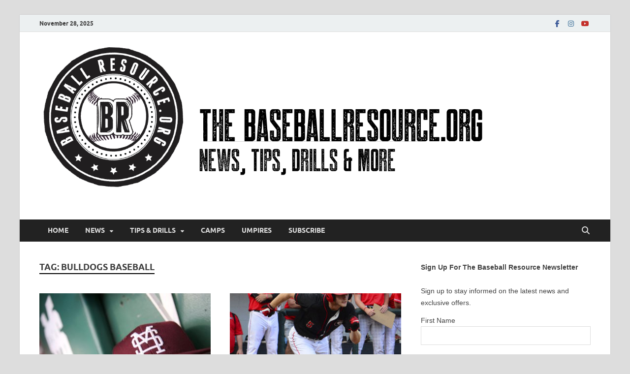

--- FILE ---
content_type: text/html; charset=UTF-8
request_url: https://www.baseballresource.org/tag/bulldogs-baseball/
body_size: 11795
content:
<!DOCTYPE html>
<html lang="en">
<head>
<meta charset="UTF-8">
<meta name="viewport" content="width=device-width, initial-scale=1">
<link rel="profile" href="http://gmpg.org/xfn/11">

<meta name='robots' content='index, follow, max-image-preview:large, max-snippet:-1, max-video-preview:-1' />
	<style>img:is([sizes="auto" i], [sizes^="auto," i]) { contain-intrinsic-size: 3000px 1500px }</style>
	
	<!-- This site is optimized with the Yoast SEO plugin v26.3 - https://yoast.com/wordpress/plugins/seo/ -->
	<title>Bulldogs Baseball Archives - Baseball Resource</title>
	<link rel="canonical" href="https://www.baseballresource.org/tag/bulldogs-baseball/" />
	<meta property="og:locale" content="en_US" />
	<meta property="og:type" content="article" />
	<meta property="og:title" content="Bulldogs Baseball Archives - Baseball Resource" />
	<meta property="og:url" content="https://www.baseballresource.org/tag/bulldogs-baseball/" />
	<meta property="og:site_name" content="Baseball Resource" />
	<meta name="twitter:card" content="summary_large_image" />
	<script type="application/ld+json" class="yoast-schema-graph">{"@context":"https://schema.org","@graph":[{"@type":"CollectionPage","@id":"https://www.baseballresource.org/tag/bulldogs-baseball/","url":"https://www.baseballresource.org/tag/bulldogs-baseball/","name":"Bulldogs Baseball Archives - Baseball Resource","isPartOf":{"@id":"https://www.baseballresource.org/#website"},"primaryImageOfPage":{"@id":"https://www.baseballresource.org/tag/bulldogs-baseball/#primaryimage"},"image":{"@id":"https://www.baseballresource.org/tag/bulldogs-baseball/#primaryimage"},"thumbnailUrl":"https://www.baseballresource.org/wp-content/uploads/2018/02/state.jpg","breadcrumb":{"@id":"https://www.baseballresource.org/tag/bulldogs-baseball/#breadcrumb"},"inLanguage":"en"},{"@type":"ImageObject","inLanguage":"en","@id":"https://www.baseballresource.org/tag/bulldogs-baseball/#primaryimage","url":"https://www.baseballresource.org/wp-content/uploads/2018/02/state.jpg","contentUrl":"https://www.baseballresource.org/wp-content/uploads/2018/02/state.jpg","width":1440,"height":810},{"@type":"BreadcrumbList","@id":"https://www.baseballresource.org/tag/bulldogs-baseball/#breadcrumb","itemListElement":[{"@type":"ListItem","position":1,"name":"Home","item":"https://www.baseballresource.org/"},{"@type":"ListItem","position":2,"name":"Bulldogs Baseball"}]},{"@type":"WebSite","@id":"https://www.baseballresource.org/#website","url":"https://www.baseballresource.org/","name":"Baseball Resource","description":"","publisher":{"@id":"https://www.baseballresource.org/#organization"},"potentialAction":[{"@type":"SearchAction","target":{"@type":"EntryPoint","urlTemplate":"https://www.baseballresource.org/?s={search_term_string}"},"query-input":{"@type":"PropertyValueSpecification","valueRequired":true,"valueName":"search_term_string"}}],"inLanguage":"en"},{"@type":"Organization","@id":"https://www.baseballresource.org/#organization","name":"Baseball Resource","url":"https://www.baseballresource.org/","logo":{"@type":"ImageObject","inLanguage":"en","@id":"https://www.baseballresource.org/#/schema/logo/image/","url":"https://www.baseballresource.org/wp-content/uploads/2017/12/cropped-sitelogo-01.png","contentUrl":"https://www.baseballresource.org/wp-content/uploads/2017/12/cropped-sitelogo-01.png","width":1584,"height":417,"caption":"Baseball Resource"},"image":{"@id":"https://www.baseballresource.org/#/schema/logo/image/"},"sameAs":["https://www.facebook.com/BaseballResource","https://www.instagram.com/baseballresource_org/"]}]}</script>
	<!-- / Yoast SEO plugin. -->


<link rel='dns-prefetch' href='//stats.wp.com' />
<link rel="alternate" type="application/rss+xml" title="Baseball Resource &raquo; Feed" href="https://www.baseballresource.org/feed/" />
<link rel="alternate" type="application/rss+xml" title="Baseball Resource &raquo; Comments Feed" href="https://www.baseballresource.org/comments/feed/" />
<link rel="alternate" type="application/rss+xml" title="Baseball Resource &raquo; Bulldogs Baseball Tag Feed" href="https://www.baseballresource.org/tag/bulldogs-baseball/feed/" />
<script type="text/javascript">
/* <![CDATA[ */
window._wpemojiSettings = {"baseUrl":"https:\/\/s.w.org\/images\/core\/emoji\/16.0.1\/72x72\/","ext":".png","svgUrl":"https:\/\/s.w.org\/images\/core\/emoji\/16.0.1\/svg\/","svgExt":".svg","source":{"concatemoji":"https:\/\/www.baseballresource.org\/wp-includes\/js\/wp-emoji-release.min.js?ver=6.8.3"}};
/*! This file is auto-generated */
!function(s,n){var o,i,e;function c(e){try{var t={supportTests:e,timestamp:(new Date).valueOf()};sessionStorage.setItem(o,JSON.stringify(t))}catch(e){}}function p(e,t,n){e.clearRect(0,0,e.canvas.width,e.canvas.height),e.fillText(t,0,0);var t=new Uint32Array(e.getImageData(0,0,e.canvas.width,e.canvas.height).data),a=(e.clearRect(0,0,e.canvas.width,e.canvas.height),e.fillText(n,0,0),new Uint32Array(e.getImageData(0,0,e.canvas.width,e.canvas.height).data));return t.every(function(e,t){return e===a[t]})}function u(e,t){e.clearRect(0,0,e.canvas.width,e.canvas.height),e.fillText(t,0,0);for(var n=e.getImageData(16,16,1,1),a=0;a<n.data.length;a++)if(0!==n.data[a])return!1;return!0}function f(e,t,n,a){switch(t){case"flag":return n(e,"\ud83c\udff3\ufe0f\u200d\u26a7\ufe0f","\ud83c\udff3\ufe0f\u200b\u26a7\ufe0f")?!1:!n(e,"\ud83c\udde8\ud83c\uddf6","\ud83c\udde8\u200b\ud83c\uddf6")&&!n(e,"\ud83c\udff4\udb40\udc67\udb40\udc62\udb40\udc65\udb40\udc6e\udb40\udc67\udb40\udc7f","\ud83c\udff4\u200b\udb40\udc67\u200b\udb40\udc62\u200b\udb40\udc65\u200b\udb40\udc6e\u200b\udb40\udc67\u200b\udb40\udc7f");case"emoji":return!a(e,"\ud83e\udedf")}return!1}function g(e,t,n,a){var r="undefined"!=typeof WorkerGlobalScope&&self instanceof WorkerGlobalScope?new OffscreenCanvas(300,150):s.createElement("canvas"),o=r.getContext("2d",{willReadFrequently:!0}),i=(o.textBaseline="top",o.font="600 32px Arial",{});return e.forEach(function(e){i[e]=t(o,e,n,a)}),i}function t(e){var t=s.createElement("script");t.src=e,t.defer=!0,s.head.appendChild(t)}"undefined"!=typeof Promise&&(o="wpEmojiSettingsSupports",i=["flag","emoji"],n.supports={everything:!0,everythingExceptFlag:!0},e=new Promise(function(e){s.addEventListener("DOMContentLoaded",e,{once:!0})}),new Promise(function(t){var n=function(){try{var e=JSON.parse(sessionStorage.getItem(o));if("object"==typeof e&&"number"==typeof e.timestamp&&(new Date).valueOf()<e.timestamp+604800&&"object"==typeof e.supportTests)return e.supportTests}catch(e){}return null}();if(!n){if("undefined"!=typeof Worker&&"undefined"!=typeof OffscreenCanvas&&"undefined"!=typeof URL&&URL.createObjectURL&&"undefined"!=typeof Blob)try{var e="postMessage("+g.toString()+"("+[JSON.stringify(i),f.toString(),p.toString(),u.toString()].join(",")+"));",a=new Blob([e],{type:"text/javascript"}),r=new Worker(URL.createObjectURL(a),{name:"wpTestEmojiSupports"});return void(r.onmessage=function(e){c(n=e.data),r.terminate(),t(n)})}catch(e){}c(n=g(i,f,p,u))}t(n)}).then(function(e){for(var t in e)n.supports[t]=e[t],n.supports.everything=n.supports.everything&&n.supports[t],"flag"!==t&&(n.supports.everythingExceptFlag=n.supports.everythingExceptFlag&&n.supports[t]);n.supports.everythingExceptFlag=n.supports.everythingExceptFlag&&!n.supports.flag,n.DOMReady=!1,n.readyCallback=function(){n.DOMReady=!0}}).then(function(){return e}).then(function(){var e;n.supports.everything||(n.readyCallback(),(e=n.source||{}).concatemoji?t(e.concatemoji):e.wpemoji&&e.twemoji&&(t(e.twemoji),t(e.wpemoji)))}))}((window,document),window._wpemojiSettings);
/* ]]> */
</script>
<style id='wp-emoji-styles-inline-css' type='text/css'>

	img.wp-smiley, img.emoji {
		display: inline !important;
		border: none !important;
		box-shadow: none !important;
		height: 1em !important;
		width: 1em !important;
		margin: 0 0.07em !important;
		vertical-align: -0.1em !important;
		background: none !important;
		padding: 0 !important;
	}
</style>
<link rel='stylesheet' id='wp-block-library-css' href='https://www.baseballresource.org/wp-includes/css/dist/block-library/style.min.css?ver=6.8.3' type='text/css' media='all' />
<style id='wp-block-library-theme-inline-css' type='text/css'>
.wp-block-audio :where(figcaption){color:#555;font-size:13px;text-align:center}.is-dark-theme .wp-block-audio :where(figcaption){color:#ffffffa6}.wp-block-audio{margin:0 0 1em}.wp-block-code{border:1px solid #ccc;border-radius:4px;font-family:Menlo,Consolas,monaco,monospace;padding:.8em 1em}.wp-block-embed :where(figcaption){color:#555;font-size:13px;text-align:center}.is-dark-theme .wp-block-embed :where(figcaption){color:#ffffffa6}.wp-block-embed{margin:0 0 1em}.blocks-gallery-caption{color:#555;font-size:13px;text-align:center}.is-dark-theme .blocks-gallery-caption{color:#ffffffa6}:root :where(.wp-block-image figcaption){color:#555;font-size:13px;text-align:center}.is-dark-theme :root :where(.wp-block-image figcaption){color:#ffffffa6}.wp-block-image{margin:0 0 1em}.wp-block-pullquote{border-bottom:4px solid;border-top:4px solid;color:currentColor;margin-bottom:1.75em}.wp-block-pullquote cite,.wp-block-pullquote footer,.wp-block-pullquote__citation{color:currentColor;font-size:.8125em;font-style:normal;text-transform:uppercase}.wp-block-quote{border-left:.25em solid;margin:0 0 1.75em;padding-left:1em}.wp-block-quote cite,.wp-block-quote footer{color:currentColor;font-size:.8125em;font-style:normal;position:relative}.wp-block-quote:where(.has-text-align-right){border-left:none;border-right:.25em solid;padding-left:0;padding-right:1em}.wp-block-quote:where(.has-text-align-center){border:none;padding-left:0}.wp-block-quote.is-large,.wp-block-quote.is-style-large,.wp-block-quote:where(.is-style-plain){border:none}.wp-block-search .wp-block-search__label{font-weight:700}.wp-block-search__button{border:1px solid #ccc;padding:.375em .625em}:where(.wp-block-group.has-background){padding:1.25em 2.375em}.wp-block-separator.has-css-opacity{opacity:.4}.wp-block-separator{border:none;border-bottom:2px solid;margin-left:auto;margin-right:auto}.wp-block-separator.has-alpha-channel-opacity{opacity:1}.wp-block-separator:not(.is-style-wide):not(.is-style-dots){width:100px}.wp-block-separator.has-background:not(.is-style-dots){border-bottom:none;height:1px}.wp-block-separator.has-background:not(.is-style-wide):not(.is-style-dots){height:2px}.wp-block-table{margin:0 0 1em}.wp-block-table td,.wp-block-table th{word-break:normal}.wp-block-table :where(figcaption){color:#555;font-size:13px;text-align:center}.is-dark-theme .wp-block-table :where(figcaption){color:#ffffffa6}.wp-block-video :where(figcaption){color:#555;font-size:13px;text-align:center}.is-dark-theme .wp-block-video :where(figcaption){color:#ffffffa6}.wp-block-video{margin:0 0 1em}:root :where(.wp-block-template-part.has-background){margin-bottom:0;margin-top:0;padding:1.25em 2.375em}
</style>
<style id='classic-theme-styles-inline-css' type='text/css'>
/*! This file is auto-generated */
.wp-block-button__link{color:#fff;background-color:#32373c;border-radius:9999px;box-shadow:none;text-decoration:none;padding:calc(.667em + 2px) calc(1.333em + 2px);font-size:1.125em}.wp-block-file__button{background:#32373c;color:#fff;text-decoration:none}
</style>
<link rel='stylesheet' id='mediaelement-css' href='https://www.baseballresource.org/wp-includes/js/mediaelement/mediaelementplayer-legacy.min.css?ver=4.2.17' type='text/css' media='all' />
<link rel='stylesheet' id='wp-mediaelement-css' href='https://www.baseballresource.org/wp-includes/js/mediaelement/wp-mediaelement.min.css?ver=6.8.3' type='text/css' media='all' />
<style id='jetpack-sharing-buttons-style-inline-css' type='text/css'>
.jetpack-sharing-buttons__services-list{display:flex;flex-direction:row;flex-wrap:wrap;gap:0;list-style-type:none;margin:5px;padding:0}.jetpack-sharing-buttons__services-list.has-small-icon-size{font-size:12px}.jetpack-sharing-buttons__services-list.has-normal-icon-size{font-size:16px}.jetpack-sharing-buttons__services-list.has-large-icon-size{font-size:24px}.jetpack-sharing-buttons__services-list.has-huge-icon-size{font-size:36px}@media print{.jetpack-sharing-buttons__services-list{display:none!important}}.editor-styles-wrapper .wp-block-jetpack-sharing-buttons{gap:0;padding-inline-start:0}ul.jetpack-sharing-buttons__services-list.has-background{padding:1.25em 2.375em}
</style>
<style id='global-styles-inline-css' type='text/css'>
:root{--wp--preset--aspect-ratio--square: 1;--wp--preset--aspect-ratio--4-3: 4/3;--wp--preset--aspect-ratio--3-4: 3/4;--wp--preset--aspect-ratio--3-2: 3/2;--wp--preset--aspect-ratio--2-3: 2/3;--wp--preset--aspect-ratio--16-9: 16/9;--wp--preset--aspect-ratio--9-16: 9/16;--wp--preset--color--black: #000000;--wp--preset--color--cyan-bluish-gray: #abb8c3;--wp--preset--color--white: #ffffff;--wp--preset--color--pale-pink: #f78da7;--wp--preset--color--vivid-red: #cf2e2e;--wp--preset--color--luminous-vivid-orange: #ff6900;--wp--preset--color--luminous-vivid-amber: #fcb900;--wp--preset--color--light-green-cyan: #7bdcb5;--wp--preset--color--vivid-green-cyan: #00d084;--wp--preset--color--pale-cyan-blue: #8ed1fc;--wp--preset--color--vivid-cyan-blue: #0693e3;--wp--preset--color--vivid-purple: #9b51e0;--wp--preset--gradient--vivid-cyan-blue-to-vivid-purple: linear-gradient(135deg,rgba(6,147,227,1) 0%,rgb(155,81,224) 100%);--wp--preset--gradient--light-green-cyan-to-vivid-green-cyan: linear-gradient(135deg,rgb(122,220,180) 0%,rgb(0,208,130) 100%);--wp--preset--gradient--luminous-vivid-amber-to-luminous-vivid-orange: linear-gradient(135deg,rgba(252,185,0,1) 0%,rgba(255,105,0,1) 100%);--wp--preset--gradient--luminous-vivid-orange-to-vivid-red: linear-gradient(135deg,rgba(255,105,0,1) 0%,rgb(207,46,46) 100%);--wp--preset--gradient--very-light-gray-to-cyan-bluish-gray: linear-gradient(135deg,rgb(238,238,238) 0%,rgb(169,184,195) 100%);--wp--preset--gradient--cool-to-warm-spectrum: linear-gradient(135deg,rgb(74,234,220) 0%,rgb(151,120,209) 20%,rgb(207,42,186) 40%,rgb(238,44,130) 60%,rgb(251,105,98) 80%,rgb(254,248,76) 100%);--wp--preset--gradient--blush-light-purple: linear-gradient(135deg,rgb(255,206,236) 0%,rgb(152,150,240) 100%);--wp--preset--gradient--blush-bordeaux: linear-gradient(135deg,rgb(254,205,165) 0%,rgb(254,45,45) 50%,rgb(107,0,62) 100%);--wp--preset--gradient--luminous-dusk: linear-gradient(135deg,rgb(255,203,112) 0%,rgb(199,81,192) 50%,rgb(65,88,208) 100%);--wp--preset--gradient--pale-ocean: linear-gradient(135deg,rgb(255,245,203) 0%,rgb(182,227,212) 50%,rgb(51,167,181) 100%);--wp--preset--gradient--electric-grass: linear-gradient(135deg,rgb(202,248,128) 0%,rgb(113,206,126) 100%);--wp--preset--gradient--midnight: linear-gradient(135deg,rgb(2,3,129) 0%,rgb(40,116,252) 100%);--wp--preset--font-size--small: 13px;--wp--preset--font-size--medium: 20px;--wp--preset--font-size--large: 36px;--wp--preset--font-size--x-large: 42px;--wp--preset--spacing--20: 0.44rem;--wp--preset--spacing--30: 0.67rem;--wp--preset--spacing--40: 1rem;--wp--preset--spacing--50: 1.5rem;--wp--preset--spacing--60: 2.25rem;--wp--preset--spacing--70: 3.38rem;--wp--preset--spacing--80: 5.06rem;--wp--preset--shadow--natural: 6px 6px 9px rgba(0, 0, 0, 0.2);--wp--preset--shadow--deep: 12px 12px 50px rgba(0, 0, 0, 0.4);--wp--preset--shadow--sharp: 6px 6px 0px rgba(0, 0, 0, 0.2);--wp--preset--shadow--outlined: 6px 6px 0px -3px rgba(255, 255, 255, 1), 6px 6px rgba(0, 0, 0, 1);--wp--preset--shadow--crisp: 6px 6px 0px rgba(0, 0, 0, 1);}:where(.is-layout-flex){gap: 0.5em;}:where(.is-layout-grid){gap: 0.5em;}body .is-layout-flex{display: flex;}.is-layout-flex{flex-wrap: wrap;align-items: center;}.is-layout-flex > :is(*, div){margin: 0;}body .is-layout-grid{display: grid;}.is-layout-grid > :is(*, div){margin: 0;}:where(.wp-block-columns.is-layout-flex){gap: 2em;}:where(.wp-block-columns.is-layout-grid){gap: 2em;}:where(.wp-block-post-template.is-layout-flex){gap: 1.25em;}:where(.wp-block-post-template.is-layout-grid){gap: 1.25em;}.has-black-color{color: var(--wp--preset--color--black) !important;}.has-cyan-bluish-gray-color{color: var(--wp--preset--color--cyan-bluish-gray) !important;}.has-white-color{color: var(--wp--preset--color--white) !important;}.has-pale-pink-color{color: var(--wp--preset--color--pale-pink) !important;}.has-vivid-red-color{color: var(--wp--preset--color--vivid-red) !important;}.has-luminous-vivid-orange-color{color: var(--wp--preset--color--luminous-vivid-orange) !important;}.has-luminous-vivid-amber-color{color: var(--wp--preset--color--luminous-vivid-amber) !important;}.has-light-green-cyan-color{color: var(--wp--preset--color--light-green-cyan) !important;}.has-vivid-green-cyan-color{color: var(--wp--preset--color--vivid-green-cyan) !important;}.has-pale-cyan-blue-color{color: var(--wp--preset--color--pale-cyan-blue) !important;}.has-vivid-cyan-blue-color{color: var(--wp--preset--color--vivid-cyan-blue) !important;}.has-vivid-purple-color{color: var(--wp--preset--color--vivid-purple) !important;}.has-black-background-color{background-color: var(--wp--preset--color--black) !important;}.has-cyan-bluish-gray-background-color{background-color: var(--wp--preset--color--cyan-bluish-gray) !important;}.has-white-background-color{background-color: var(--wp--preset--color--white) !important;}.has-pale-pink-background-color{background-color: var(--wp--preset--color--pale-pink) !important;}.has-vivid-red-background-color{background-color: var(--wp--preset--color--vivid-red) !important;}.has-luminous-vivid-orange-background-color{background-color: var(--wp--preset--color--luminous-vivid-orange) !important;}.has-luminous-vivid-amber-background-color{background-color: var(--wp--preset--color--luminous-vivid-amber) !important;}.has-light-green-cyan-background-color{background-color: var(--wp--preset--color--light-green-cyan) !important;}.has-vivid-green-cyan-background-color{background-color: var(--wp--preset--color--vivid-green-cyan) !important;}.has-pale-cyan-blue-background-color{background-color: var(--wp--preset--color--pale-cyan-blue) !important;}.has-vivid-cyan-blue-background-color{background-color: var(--wp--preset--color--vivid-cyan-blue) !important;}.has-vivid-purple-background-color{background-color: var(--wp--preset--color--vivid-purple) !important;}.has-black-border-color{border-color: var(--wp--preset--color--black) !important;}.has-cyan-bluish-gray-border-color{border-color: var(--wp--preset--color--cyan-bluish-gray) !important;}.has-white-border-color{border-color: var(--wp--preset--color--white) !important;}.has-pale-pink-border-color{border-color: var(--wp--preset--color--pale-pink) !important;}.has-vivid-red-border-color{border-color: var(--wp--preset--color--vivid-red) !important;}.has-luminous-vivid-orange-border-color{border-color: var(--wp--preset--color--luminous-vivid-orange) !important;}.has-luminous-vivid-amber-border-color{border-color: var(--wp--preset--color--luminous-vivid-amber) !important;}.has-light-green-cyan-border-color{border-color: var(--wp--preset--color--light-green-cyan) !important;}.has-vivid-green-cyan-border-color{border-color: var(--wp--preset--color--vivid-green-cyan) !important;}.has-pale-cyan-blue-border-color{border-color: var(--wp--preset--color--pale-cyan-blue) !important;}.has-vivid-cyan-blue-border-color{border-color: var(--wp--preset--color--vivid-cyan-blue) !important;}.has-vivid-purple-border-color{border-color: var(--wp--preset--color--vivid-purple) !important;}.has-vivid-cyan-blue-to-vivid-purple-gradient-background{background: var(--wp--preset--gradient--vivid-cyan-blue-to-vivid-purple) !important;}.has-light-green-cyan-to-vivid-green-cyan-gradient-background{background: var(--wp--preset--gradient--light-green-cyan-to-vivid-green-cyan) !important;}.has-luminous-vivid-amber-to-luminous-vivid-orange-gradient-background{background: var(--wp--preset--gradient--luminous-vivid-amber-to-luminous-vivid-orange) !important;}.has-luminous-vivid-orange-to-vivid-red-gradient-background{background: var(--wp--preset--gradient--luminous-vivid-orange-to-vivid-red) !important;}.has-very-light-gray-to-cyan-bluish-gray-gradient-background{background: var(--wp--preset--gradient--very-light-gray-to-cyan-bluish-gray) !important;}.has-cool-to-warm-spectrum-gradient-background{background: var(--wp--preset--gradient--cool-to-warm-spectrum) !important;}.has-blush-light-purple-gradient-background{background: var(--wp--preset--gradient--blush-light-purple) !important;}.has-blush-bordeaux-gradient-background{background: var(--wp--preset--gradient--blush-bordeaux) !important;}.has-luminous-dusk-gradient-background{background: var(--wp--preset--gradient--luminous-dusk) !important;}.has-pale-ocean-gradient-background{background: var(--wp--preset--gradient--pale-ocean) !important;}.has-electric-grass-gradient-background{background: var(--wp--preset--gradient--electric-grass) !important;}.has-midnight-gradient-background{background: var(--wp--preset--gradient--midnight) !important;}.has-small-font-size{font-size: var(--wp--preset--font-size--small) !important;}.has-medium-font-size{font-size: var(--wp--preset--font-size--medium) !important;}.has-large-font-size{font-size: var(--wp--preset--font-size--large) !important;}.has-x-large-font-size{font-size: var(--wp--preset--font-size--x-large) !important;}
:where(.wp-block-post-template.is-layout-flex){gap: 1.25em;}:where(.wp-block-post-template.is-layout-grid){gap: 1.25em;}
:where(.wp-block-columns.is-layout-flex){gap: 2em;}:where(.wp-block-columns.is-layout-grid){gap: 2em;}
:root :where(.wp-block-pullquote){font-size: 1.5em;line-height: 1.6;}
</style>
<link rel='stylesheet' id='hitmag-fonts-css' href='https://www.baseballresource.org/wp-content/themes/hitmag/css/fonts.css' type='text/css' media='all' />
<link rel='stylesheet' id='hitmag-font-awesome-css' href='https://www.baseballresource.org/wp-content/themes/hitmag/css/all.min.css?ver=6.5.1' type='text/css' media='all' />
<link rel='stylesheet' id='hitmag-style-css' href='https://www.baseballresource.org/wp-content/themes/hitmag/style.css?ver=1.4.3' type='text/css' media='all' />
<script type="text/javascript" src="https://www.baseballresource.org/wp-includes/js/jquery/jquery.min.js?ver=3.7.1" id="jquery-core-js"></script>
<script type="text/javascript" src="https://www.baseballresource.org/wp-includes/js/jquery/jquery-migrate.min.js?ver=3.4.1" id="jquery-migrate-js"></script>
<!--[if lt IE 9]>
<script type="text/javascript" src="https://www.baseballresource.org/wp-content/themes/hitmag/js/html5shiv.min.js?ver=6.8.3" id="html5shiv-js"></script>
<![endif]-->
<link rel="https://api.w.org/" href="https://www.baseballresource.org/wp-json/" /><link rel="alternate" title="JSON" type="application/json" href="https://www.baseballresource.org/wp-json/wp/v2/tags/151" /><link rel="EditURI" type="application/rsd+xml" title="RSD" href="https://www.baseballresource.org/xmlrpc.php?rsd" />
<meta name="generator" content="WordPress 6.8.3" />

<!-- This site is using AdRotate v5.16 to display their advertisements - https://ajdg.solutions/ -->
<!-- AdRotate CSS -->
<style type="text/css" media="screen">
	.g { margin:0px; padding:0px; overflow:hidden; line-height:1; zoom:1; }
	.g img { height:auto; }
	.g-col { position:relative; float:left; }
	.g-col:first-child { margin-left: 0; }
	.g-col:last-child { margin-right: 0; }
	@media only screen and (max-width: 480px) {
		.g-col, .g-dyn, .g-single { width:100%; margin-left:0; margin-right:0; }
	}
</style>
<!-- /AdRotate CSS -->

	<style>img#wpstats{display:none}</style>
				<style type="text/css">
			
			button,
			input[type="button"],
			input[type="reset"],
			input[type="submit"] {
				background: #000000;
			}

            .th-readmore {
                background: #000000;
            }           

            a:hover {
                color: #000000;
            } 

            .main-navigation a:hover {
                background-color: #000000;
            }

            .main-navigation .current_page_item > a,
            .main-navigation .current-menu-item > a,
            .main-navigation .current_page_ancestor > a,
            .main-navigation .current-menu-ancestor > a {
                background-color: #000000;
            }

            #main-nav-button:hover {
                background-color: #000000;
            }

            .post-navigation .post-title:hover {
                color: #000000;
            }

            .top-navigation a:hover {
                color: #000000;
            }

            .top-navigation ul ul a:hover {
                background: #000000;
            }

            #top-nav-button:hover {
                color: #000000;
            }

            .responsive-mainnav li a:hover,
            .responsive-topnav li a:hover {
                background: #000000;
            }

            #hm-search-form .search-form .search-submit {
                background-color: #000000;
            }

            .nav-links .current {
                background: #000000;
            }

            .is-style-hitmag-widget-title,
            .elementor-widget-container h5,
            .widgettitle,
            .widget-title {
                border-bottom: 2px solid #000000;
            }

            .footer-widget-title {
                border-bottom: 2px solid #000000;
            }

            .widget-area a:hover {
                color: #000000;
            }

            .footer-widget-area .widget a:hover {
                color: #000000;
            }

            .site-info a:hover {
                color: #000000;
            }

            .wp-block-search .wp-block-search__button,
            .search-form .search-submit {
                background: #000000;
            }

            .hmb-entry-title a:hover {
                color: #000000;
            }

            .hmb-entry-meta a:hover,
            .hms-meta a:hover {
                color: #000000;
            }

            .hms-title a:hover {
                color: #000000;
            }

            .hmw-grid-post .post-title a:hover {
                color: #000000;
            }

            .footer-widget-area .hmw-grid-post .post-title a:hover,
            .footer-widget-area .hmb-entry-title a:hover,
            .footer-widget-area .hms-title a:hover {
                color: #000000;
            }

            .hm-tabs-wdt .ui-state-active {
                border-bottom: 2px solid #000000;
            }

            a.hm-viewall {
                background: #000000;
            }

            #hitmag-tags a,
            .widget_tag_cloud .tagcloud a {
                background: #000000;
            }

            .site-title a {
                color: #000000;
            }

            .hitmag-post .entry-title a:hover {
                color: #000000;
            }

            .hitmag-post .entry-meta a:hover {
                color: #000000;
            }

            .cat-links a {
                color: #000000;
            }

            .hitmag-single .entry-meta a:hover {
                color: #000000;
            }

            .hitmag-single .author a:hover {
                color: #000000;
            }

            .hm-author-content .author-posts-link {
                color: #000000;
            }

            .hm-tags-links a:hover {
                background: #000000;
            }

            .hm-tagged {
                background: #000000;
            }

            .hm-edit-link a.post-edit-link {
                background: #000000;
            }

            .arc-page-title {
                border-bottom: 2px solid #000000;
            }

            .srch-page-title {
                border-bottom: 2px solid #000000;
            }

            .hm-slider-details .cat-links {
                background: #000000;
            }

            .hm-rel-post .post-title a:hover {
                color: #000000;
            }

            .comment-author a {
                color: #000000;
            }

            .comment-metadata a:hover,
            .comment-metadata a:focus,
            .pingback .comment-edit-link:hover,
            .pingback .comment-edit-link:focus {
                color: #000000;
            }

            .comment-reply-link:hover,
            .comment-reply-link:focus {
                background: #000000;
            }

            .required {
                color: #000000;
            }

            blockquote {
                border-left: 3px solid #000000;
            }

            .comment-reply-title small a:before {
                color: #000000;
            }
            
            .woocommerce ul.products li.product h3:hover,
            .woocommerce-widget-area ul li a:hover,
            .woocommerce-loop-product__title:hover {
                color: #000000;
            }

            .woocommerce-product-search input[type="submit"],
            .woocommerce #respond input#submit, 
            .woocommerce a.button, 
            .woocommerce button.button, 
            .woocommerce input.button,
            .woocommerce nav.woocommerce-pagination ul li a:focus,
            .woocommerce nav.woocommerce-pagination ul li a:hover,
            .woocommerce nav.woocommerce-pagination ul li span.current,
            .woocommerce span.onsale,
            .woocommerce-widget-area .widget-title,
            .woocommerce #respond input#submit.alt,
            .woocommerce a.button.alt,
            .woocommerce button.button.alt,
            .woocommerce input.button.alt {
                background: #000000;
            }
            
            .wp-block-quote,
            .wp-block-quote:not(.is-large):not(.is-style-large) {
                border-left: 3px solid #000000;
            }		</style>
	
<!-- WordPress Facebook Integration Begin -->
<!-- Facebook Pixel Code -->
<script>
!function(f,b,e,v,n,t,s){if(f.fbq)return;n=f.fbq=function(){n.callMethod?
n.callMethod.apply(n,arguments):n.queue.push(arguments)};if(!f._fbq)f._fbq=n;
n.push=n;n.loaded=!0;n.version='2.0';n.queue=[];t=b.createElement(e);t.async=!0;
t.src=v;s=b.getElementsByTagName(e)[0];s.parentNode.insertBefore(t,s)}(window,
document,'script','https://connect.facebook.net/en_US/fbevents.js');
fbq('init', '128289137866845', {}, {
    "agent": "wordpress-6.8.3-1.6.0"
});

fbq('track', 'PageView', {
    "source": "wordpress",
    "version": "6.8.3",
    "pluginVersion": "1.6.0"
});
</script>
<!-- DO NOT MODIFY -->
<!-- End Facebook Pixel Code -->
<!-- WordPress Facebook Integration end -->
      
<!-- Facebook Pixel Code -->
<noscript>
<img height="1" width="1" style="display:none"
src="https://www.facebook.com/tr?id=128289137866845&ev=PageView&noscript=1"/>
</noscript>
<!-- DO NOT MODIFY -->
<!-- End Facebook Pixel Code -->
    	<style type="text/css">

			.site-title a,
		.site-description {
			position: absolute;
			clip: rect(1px, 1px, 1px, 1px);
		}

	
	</style>
	<link rel="icon" href="https://www.baseballresource.org/wp-content/uploads/2017/11/cropped-logocropped-150x150.jpg" sizes="32x32" />
<link rel="icon" href="https://www.baseballresource.org/wp-content/uploads/2017/11/cropped-logocropped-300x300.jpg" sizes="192x192" />
<link rel="apple-touch-icon" href="https://www.baseballresource.org/wp-content/uploads/2017/11/cropped-logocropped-300x300.jpg" />
<meta name="msapplication-TileImage" content="https://www.baseballresource.org/wp-content/uploads/2017/11/cropped-logocropped-300x300.jpg" />
<style id="kirki-inline-styles"></style></head>

<body class="archive tag tag-bulldogs-baseball tag-151 wp-custom-logo wp-embed-responsive wp-theme-hitmag hfeed th-right-sidebar">



<div id="page" class="site hitmag-wrapper">
	<a class="skip-link screen-reader-text" href="#content">Skip to content</a>

	
	<header id="masthead" class="site-header" role="banner">

		
			
			<div class="hm-top-bar">
				<div class="hm-container">
					
											<div class="hm-date">November 28, 2025</div>
					
					
					<div class="hm-social-menu"><div id="hm-menu-social" class="menu"><ul id="menu-social-items" class="menu-items"><li id="menu-item-186" class="menu-item menu-item-type-custom menu-item-object-custom menu-item-186"><a href="https://www.facebook.com/BaseballResource/"><span class="screen-reader-text">FaceBook</span></a></li>
<li id="menu-item-1025" class="menu-item menu-item-type-custom menu-item-object-custom menu-item-1025"><a href="https://www.instagram.com/baseballresource_org/"><span class="screen-reader-text">Instagram</span></a></li>
<li id="menu-item-187" class="menu-item menu-item-type-custom menu-item-object-custom menu-item-187"><a href="https://www.youtube.com/channel/UCyls10-SJvjjIfVvqhxsT-g"><span class="screen-reader-text">YouTube</span></a></li>
</ul></div></div>
				</div><!-- .hm-container -->
			</div><!-- .hm-top-bar -->

		
		
		<div class="header-main-area ">
			<div class="hm-container">
			<div class="site-branding">
				<div class="site-branding-content">
					<div class="hm-logo">
						<a href="https://www.baseballresource.org/" class="custom-logo-link" rel="home"><img width="1584" height="417" src="https://www.baseballresource.org/wp-content/uploads/2017/12/cropped-sitelogo-01.png" class="custom-logo" alt="Baseball Resource" decoding="async" fetchpriority="high" srcset="https://www.baseballresource.org/wp-content/uploads/2017/12/cropped-sitelogo-01.png 1584w, https://www.baseballresource.org/wp-content/uploads/2017/12/cropped-sitelogo-01-300x79.png 300w, https://www.baseballresource.org/wp-content/uploads/2017/12/cropped-sitelogo-01-768x202.png 768w, https://www.baseballresource.org/wp-content/uploads/2017/12/cropped-sitelogo-01-1024x270.png 1024w" sizes="(max-width: 1584px) 100vw, 1584px" /></a>					</div><!-- .hm-logo -->

					<div class="hm-site-title">
													<p class="site-title"><a href="https://www.baseballresource.org/" rel="home">Baseball Resource</a></p>
											</div><!-- .hm-site-title -->
				</div><!-- .site-branding-content -->
			</div><!-- .site-branding -->

			
						</div><!-- .hm-container -->
		</div><!-- .header-main-area -->

		
		<div class="hm-nav-container">
			<nav id="site-navigation" class="main-navigation" role="navigation">
				<div class="hm-container">
					<div class="menu-main-menu-container"><ul id="primary-menu" class="menu"><li id="menu-item-181" class="menu-item menu-item-type-custom menu-item-object-custom menu-item-home menu-item-181"><a href="http://www.baseballresource.org">Home</a></li>
<li id="menu-item-159" class="menu-item menu-item-type-custom menu-item-object-custom menu-item-has-children menu-item-159"><a href="#">News</a>
<ul class="sub-menu">
	<li id="menu-item-91" class="menu-item menu-item-type-taxonomy menu-item-object-category menu-item-91"><a href="https://www.baseballresource.org/category/news/youth-baseball/">Youth Baseball</a></li>
	<li id="menu-item-469" class="menu-item menu-item-type-taxonomy menu-item-object-category menu-item-469"><a href="https://www.baseballresource.org/category/news/youth-softball/">Youth Softball</a></li>
	<li id="menu-item-94" class="menu-item menu-item-type-taxonomy menu-item-object-category menu-item-94"><a href="https://www.baseballresource.org/category/high-school-baseball/">High School Baseball</a></li>
	<li id="menu-item-306" class="menu-item menu-item-type-taxonomy menu-item-object-category menu-item-306"><a href="https://www.baseballresource.org/category/high-school-softball/">High School Softball</a></li>
	<li id="menu-item-93" class="menu-item menu-item-type-taxonomy menu-item-object-category menu-item-93"><a href="https://www.baseballresource.org/category/news/college-baseball/">College Baseball</a></li>
	<li id="menu-item-92" class="menu-item menu-item-type-taxonomy menu-item-object-category menu-item-92"><a href="https://www.baseballresource.org/category/pro-baseball/">Pro Baseball</a></li>
</ul>
</li>
<li id="menu-item-160" class="menu-item menu-item-type-custom menu-item-object-custom menu-item-has-children menu-item-160"><a href="#">Tips &#038; Drills</a>
<ul class="sub-menu">
	<li id="menu-item-163" class="menu-item menu-item-type-taxonomy menu-item-object-category menu-item-163"><a href="https://www.baseballresource.org/category/hitting-drills/">Hitting Drills</a></li>
	<li id="menu-item-254" class="menu-item menu-item-type-taxonomy menu-item-object-category menu-item-254"><a href="https://www.baseballresource.org/category/infielddrills/">Infield Drills</a></li>
	<li id="menu-item-392" class="menu-item menu-item-type-taxonomy menu-item-object-category menu-item-392"><a href="https://www.baseballresource.org/category/tips-and-drill/pitching-drills/">Pitching Drills</a></li>
	<li id="menu-item-519" class="menu-item menu-item-type-taxonomy menu-item-object-category menu-item-519"><a href="https://www.baseballresource.org/category/tips-and-drill/catching-drills/">Catching Drills</a></li>
</ul>
</li>
<li id="menu-item-95" class="menu-item menu-item-type-taxonomy menu-item-object-category menu-item-95"><a href="https://www.baseballresource.org/category/baseball-camp/">Camps</a></li>
<li id="menu-item-96" class="menu-item menu-item-type-taxonomy menu-item-object-category menu-item-96"><a href="https://www.baseballresource.org/category/umpires/">Umpires</a></li>
<li id="menu-item-505" class="menu-item menu-item-type-post_type menu-item-object-page menu-item-505"><a href="https://www.baseballresource.org/newsletter/">Subscribe</a></li>
</ul></div>					
											<button class="hm-search-button-icon" aria-label="Open search"></button>
						<div class="hm-search-box-container">
							<div class="hm-search-box">
								<form role="search" method="get" class="search-form" action="https://www.baseballresource.org/">
				<label>
					<span class="screen-reader-text">Search for:</span>
					<input type="search" class="search-field" placeholder="Search &hellip;" value="" name="s" />
				</label>
				<input type="submit" class="search-submit" value="Search" />
			</form>							</div><!-- th-search-box -->
						</div><!-- .th-search-box-container -->
									</div><!-- .hm-container -->
			</nav><!-- #site-navigation -->
			<div class="hm-nwrap">
								<a href="#" class="navbutton" id="main-nav-button">
					<span class="main-nav-btn-lbl">Main Menu</span>				</a>
			</div>
			<div class="responsive-mainnav"></div>
		</div><!-- .hm-nav-container -->

		
	</header><!-- #masthead -->

	
	<div id="content" class="site-content">
		<div class="hm-container">

<div id="primary" class="content-area">
	<main id="main" class="site-main" role="main">

	
	
	
			<header class="page-header">
				<h1 class="page-title arc-page-title">Tag: <span>Bulldogs Baseball</span></h1>			</header><!-- .page-header -->

			<div class="posts-wrap th-grid-2">
<article id="post-293" class="hitmag-post post-293 post type-post status-publish format-standard has-post-thumbnail hentry category-college-baseball tag-bulldogs-baseball tag-mississippi-state-baseball tag-msu-baseball tag-sec-baseball">

		
			<a href="https://www.baseballresource.org/news/college-baseball/andy-cannizaro-resigns-as-msu-baseball-coach/" title="Andy Cannizaro Resigns as MSU Baseball Coach">
			<div class="archive-thumb">
			<img width="348" height="215" src="https://www.baseballresource.org/wp-content/uploads/2018/02/state-348x215.jpg" class="attachment-hitmag-grid size-hitmag-grid wp-post-image" alt="" decoding="async" />			</div><!-- .archive-thumb -->
		</a>
		
	<div class="archive-content">

		
		<header class="entry-header">
			<div class="cat-links"><a href="https://www.baseballresource.org/category/news/college-baseball/" rel="category tag">College Baseball</a></div><h3 class="entry-title"><a href="https://www.baseballresource.org/news/college-baseball/andy-cannizaro-resigns-as-msu-baseball-coach/" rel="bookmark">Andy Cannizaro Resigns as MSU Baseball Coach</a></h3>			<div class="entry-meta">
				<span class="posted-on"><a href="https://www.baseballresource.org/news/college-baseball/andy-cannizaro-resigns-as-msu-baseball-coach/" rel="bookmark"><time class="entry-date published updated" datetime="2018-02-20T13:46:28-08:00">February 20, 2018</time></a></span><span class="meta-sep"> - </span><span class="comments-link"><a href="https://www.baseballresource.org/news/college-baseball/andy-cannizaro-resigns-as-msu-baseball-coach/#respond">Leave a Comment</a></span>			</div><!-- .entry-meta -->
					</header><!-- .entry-header -->

		<div class="entry-summary">
			<p>Mississippi State Director of Athletics John Cohen announced Tuesday that head baseball coach Andy Cannizaro has resigned effective immediately. &#8220;Earlier this morning, I accepted Andy Cannizaro&#8216;s resignation as the head baseball coach at Mississippi State,&#8221; &hellip; </p>
					<a href="https://www.baseballresource.org/news/college-baseball/andy-cannizaro-resigns-as-msu-baseball-coach/" class="th-readmore"><span class="screen-reader-text">Andy Cannizaro Resigns as MSU Baseball Coach</span> Read More</a>
				
		</div><!-- .entry-summary -->
		
	</div><!-- .archive-content -->

	
</article><!-- #post-## -->
<article id="post-289" class="hitmag-post post-289 post type-post status-publish format-standard has-post-thumbnail hentry category-college-baseball tag-bulldogs-baseball tag-college-baseba tag-georgia-baseball tag-sec-baseball">

		
			<a href="https://www.baseballresource.org/news/college-baseball/georgia-freshman-c-j-smith-goes-from-home-school-to-sec-baseball/" title="Georgia freshman C.J. Smith goes from home school to SEC baseball">
			<div class="archive-thumb">
			<img width="348" height="215" src="https://www.baseballresource.org/wp-content/uploads/2018/02/georgia-348x215.jpg" class="attachment-hitmag-grid size-hitmag-grid wp-post-image" alt="" decoding="async" />			</div><!-- .archive-thumb -->
		</a>
		
	<div class="archive-content">

		
		<header class="entry-header">
			<div class="cat-links"><a href="https://www.baseballresource.org/category/news/college-baseball/" rel="category tag">College Baseball</a></div><h3 class="entry-title"><a href="https://www.baseballresource.org/news/college-baseball/georgia-freshman-c-j-smith-goes-from-home-school-to-sec-baseball/" rel="bookmark">Georgia freshman C.J. Smith goes from home school to SEC baseball</a></h3>			<div class="entry-meta">
				<span class="posted-on"><a href="https://www.baseballresource.org/news/college-baseball/georgia-freshman-c-j-smith-goes-from-home-school-to-sec-baseball/" rel="bookmark"><time class="entry-date published updated" datetime="2018-02-18T14:29:36-08:00">February 18, 2018</time></a></span><span class="meta-sep"> - </span><span class="comments-link"><a href="https://www.baseballresource.org/news/college-baseball/georgia-freshman-c-j-smith-goes-from-home-school-to-sec-baseball/#respond">Leave a Comment</a></span>			</div><!-- .entry-meta -->
					</header><!-- .entry-header -->

		<div class="entry-summary">
			<p>For the average high school athlete, the trip to practice after school consists of a short walk from a classroom to a gym or field. For Georgia baseball freshman C.J. Smith, &hellip; </p>
					<a href="https://www.baseballresource.org/news/college-baseball/georgia-freshman-c-j-smith-goes-from-home-school-to-sec-baseball/" class="th-readmore"><span class="screen-reader-text">Georgia freshman C.J. Smith goes from home school to SEC baseball</span> Read More</a>
				
		</div><!-- .entry-summary -->
		
	</div><!-- .archive-content -->

	
</article><!-- #post-## --></div><!-- .posts-wrap -->
		
	</main><!-- #main -->
</div><!-- #primary -->


<aside id="secondary" class="widget-area" role="complementary">

	
	<section id="block-2" class="widget widget_block"><style>
  #drip-ef-684204762 { font: .875rem/1.5rem sans-serif; width: 100%; }
  #drip-ef-684204762 h3 { font-size: 1.125rem; margin: 0 0 .375rem; }
  #drip-ef-684204762 > div { margin-bottom: .75rem; }
  #drip-ef-684204762 fieldset { border: none; margin: 0; padding: 0; }
  #drip-ef-684204762 legend { margin: 0; padding: 0; }
  #drip-ef-684204762 input[type="email"],
  #drip-ef-684204762 input[type="number"],
  #drip-ef-684204762 input[type="tel"],
  #drip-ef-684204762 input[type="text"] { margin: 0; padding: .375rem .5625rem; width: 100%; }
  #drip-ef-684204762 input[type="checkbox"],
  #drip-ef-684204762 input[type="radio"] { margin: .1875rem .1875rem 0 0; padding: 0; }
  #drip-ef-684204762 input[type="submit"] { margin: 0; padding: .375rem .5625rem; }
</style>

<form action="https://www.getdrip.com/forms/684204762/submissions" method="post" data-drip-embedded-form="684204762" id="drip-ef-684204762">
  <div data-drip-attribute="description"><strong>Sign Up For The Baseball Resource Newsletter</strong><br>
<br>
Sign up to stay informed on the latest news and exclusive offers.&nbsp;</div>

  
  <div>
      <label for="drip-first-name">First Name</label><br>
      <input type="text" id="drip-first-name" name="fields[first_name]" value="">
  </div>

  <div>
      <label for="drip-email">Email Address</label><br>
      <input type="email" id="drip-email" name="fields[email]" value="">
  </div>


  <div style="display: none;" aria-hidden="true">
    <label for="website">Website</label><br>
    <input type="text" id="website" name="website" tabindex="-1" autocomplete="false" value="">
  </div>
  
  <div>
    <input type="submit" value="Sign Up" data-drip-attribute="sign-up-button">
  </div>
</form></section><section id="sidebar_posts-2" class="widget widget_sidebar_posts">		<div class="hitmag-category-posts">
		<h4 class="widget-title">Latest Posts</h4>
		
			
								<div class="hms-post">
													<div class="hms-thumb">
								<a href="https://www.baseballresource.org/news/college-baseball/college-baseball-chaos-four-top-10-teams-upset-in-one-night/" rel="bookmark" title="​College Baseball Chaos: Four Top-10 Teams Upset in One Night​">	
									<img width="135" height="93" src="https://www.baseballresource.org/wp-content/uploads/2025/04/Clemson-135x93.png" class="attachment-hitmag-thumbnail size-hitmag-thumbnail wp-post-image" alt="" decoding="async" loading="lazy" />								</a>
							</div>
												<div class="hms-details">
							<h3 class="hms-title"><a href="https://www.baseballresource.org/news/college-baseball/college-baseball-chaos-four-top-10-teams-upset-in-one-night/" rel="bookmark">​College Baseball Chaos: Four Top-10 Teams Upset in One Night​</a></h3>							<p class="hms-meta"><time class="entry-date published" datetime="2025-04-26T20:03:08-07:00">April 26, 2025</time><time class="updated" datetime="2025-04-26T20:03:13-07:00">April 26, 2025</time></p>
						</div>
					</div><!-- .hms-post -->
								<div class="hms-post">
													<div class="hms-thumb">
								<a href="https://www.baseballresource.org/pro-baseball/dominican-republic-wins-2025-caribbean-series-championship-in-thrilling-1-0-victory-over-mexico/" rel="bookmark" title="Dominican Republic Wins 2025 Caribbean Series Championship in Thrilling 1-0 Victory Over Mexico">	
									<img width="135" height="93" src="https://www.baseballresource.org/wp-content/uploads/2025/02/caribbeanseries-135x93.png" class="attachment-hitmag-thumbnail size-hitmag-thumbnail wp-post-image" alt="" decoding="async" loading="lazy" />								</a>
							</div>
												<div class="hms-details">
							<h3 class="hms-title"><a href="https://www.baseballresource.org/pro-baseball/dominican-republic-wins-2025-caribbean-series-championship-in-thrilling-1-0-victory-over-mexico/" rel="bookmark">Dominican Republic Wins 2025 Caribbean Series Championship in Thrilling 1-0 Victory Over Mexico</a></h3>							<p class="hms-meta"><time class="entry-date published" datetime="2025-02-12T21:10:46-08:00">February 12, 2025</time><time class="updated" datetime="2025-02-12T21:10:48-08:00">February 12, 2025</time></p>
						</div>
					</div><!-- .hms-post -->
								<div class="hms-post">
													<div class="hms-thumb">
								<a href="https://www.baseballresource.org/pro-baseball/mlb-free-agent-signings-through-december-2024-big-names-and-blockbuster-deals/" rel="bookmark" title="MLB Free Agent Signings Through December 2024: Big Names and Blockbuster Deals">	
									<img width="135" height="93" src="https://www.baseballresource.org/wp-content/uploads/2024/12/corbinburns-135x93.png" class="attachment-hitmag-thumbnail size-hitmag-thumbnail wp-post-image" alt="Corbin Burnes Pitching" decoding="async" loading="lazy" />								</a>
							</div>
												<div class="hms-details">
							<h3 class="hms-title"><a href="https://www.baseballresource.org/pro-baseball/mlb-free-agent-signings-through-december-2024-big-names-and-blockbuster-deals/" rel="bookmark">MLB Free Agent Signings Through December 2024: Big Names and Blockbuster Deals</a></h3>							<p class="hms-meta"><time class="entry-date published" datetime="2024-12-29T12:51:31-08:00">December 29, 2024</time><time class="updated" datetime="2024-12-29T12:52:50-08:00">December 29, 2024</time></p>
						</div>
					</div><!-- .hms-post -->
								<div class="hms-post">
													<div class="hms-thumb">
								<a href="https://www.baseballresource.org/pro-baseball/top-10-mlb-free-agents-of-2024-projected-contracts-and-signing-predictions/" rel="bookmark" title="Top 10 MLB Free Agents of 2024: Projected Contracts and Signing Predictions">	
									<img width="135" height="93" src="https://www.baseballresource.org/wp-content/uploads/2024/11/SotoSwing-135x93.png" class="attachment-hitmag-thumbnail size-hitmag-thumbnail wp-post-image" alt="Juan Soto Hitting Home Run" decoding="async" loading="lazy" />								</a>
							</div>
												<div class="hms-details">
							<h3 class="hms-title"><a href="https://www.baseballresource.org/pro-baseball/top-10-mlb-free-agents-of-2024-projected-contracts-and-signing-predictions/" rel="bookmark">Top 10 MLB Free Agents of 2024: Projected Contracts and Signing Predictions</a></h3>							<p class="hms-meta"><time class="entry-date published" datetime="2024-11-25T20:50:06-08:00">November 25, 2024</time><time class="updated" datetime="2024-11-25T20:50:08-08:00">November 25, 2024</time></p>
						</div>
					</div><!-- .hms-post -->
								<div class="hms-post">
													<div class="hms-thumb">
								<a href="https://www.baseballresource.org/pro-baseball/2024-mlb-world-series-recap-dodgers-triumph-over-yankees-in-five-game-showdown/" rel="bookmark" title="2024 MLB World Series Recap: Dodgers Triumph Over Yankees in Five-Game Showdown">	
									<img width="135" height="93" src="https://www.baseballresource.org/wp-content/uploads/2024/11/Image-11-4-24-at-8.14 PM-135x93.jpeg" class="attachment-hitmag-thumbnail size-hitmag-thumbnail wp-post-image" alt="Dogers batting vs Yankees" decoding="async" loading="lazy" srcset="https://www.baseballresource.org/wp-content/uploads/2024/11/Image-11-4-24-at-8.14 PM-135x93.jpeg 135w, https://www.baseballresource.org/wp-content/uploads/2024/11/Image-11-4-24-at-8.14 PM-300x207.jpeg 300w, https://www.baseballresource.org/wp-content/uploads/2024/11/Image-11-4-24-at-8.14 PM-1024x705.jpeg 1024w, https://www.baseballresource.org/wp-content/uploads/2024/11/Image-11-4-24-at-8.14 PM-768x529.jpeg 768w, https://www.baseballresource.org/wp-content/uploads/2024/11/Image-11-4-24-at-8.14 PM.jpeg 1388w" sizes="auto, (max-width: 135px) 100vw, 135px" />								</a>
							</div>
												<div class="hms-details">
							<h3 class="hms-title"><a href="https://www.baseballresource.org/pro-baseball/2024-mlb-world-series-recap-dodgers-triumph-over-yankees-in-five-game-showdown/" rel="bookmark">2024 MLB World Series Recap: Dodgers Triumph Over Yankees in Five-Game Showdown</a></h3>							<p class="hms-meta"><time class="entry-date published" datetime="2024-11-04T20:18:38-08:00">November 4, 2024</time><time class="updated" datetime="2024-11-04T20:18:40-08:00">November 4, 2024</time></p>
						</div>
					</div><!-- .hms-post -->
								        
        </div><!-- .hitmag-category-posts -->


	</section><section id="search-3" class="widget widget_search"><form role="search" method="get" class="search-form" action="https://www.baseballresource.org/">
				<label>
					<span class="screen-reader-text">Search for:</span>
					<input type="search" class="search-field" placeholder="Search &hellip;" value="" name="s" />
				</label>
				<input type="submit" class="search-submit" value="Search" />
			</form></section><section id="adrotate_widgets-2" class="widget adrotate_widgets"><h4 class="widget-title">Sponsors</h4><div class="g g-1"><div class="g-single a-16"><a href="https://grasshopper.o9o4.net/94mme"><img src="http://www.baseballresource.org/wp-content/uploads/2022/04/Grasshopper.png" /></a></div></div></section><section id="adrotate_widgets-3" class="widget adrotate_widgets"><div class="g g-2"><div class="g-single a-19"><a href="https://namecheap.pxf.io/c/2579604/1130494/5618" target="_top" id="1130494"><img src="//a.impactradius-go.com/display-ad/5618-1130494" border="0" alt="" width="300" height="600"/></a><img height="0" width="0" src="https://namecheap.pxf.io/i/2579604/1130494/5618" style="position:absolute;visibility:hidden;" border="0" /></div></div></section><section id="block-3" class="widget widget_block widget_text">
<p></p>
</section>
	
</aside><!-- #secondary -->	</div><!-- .hm-container -->
	</div><!-- #content -->

	
	<footer id="colophon" class="site-footer" role="contentinfo">
		<div class="hm-container">

			
			<div class="footer-widget-area">
				<div class="footer-sidebar" role="complementary">
					<aside id="text-2" class="widget widget_text"><h4 class="footer-widget-title">Find Us</h4>			<div class="textwidget"><p><strong>Address</strong><br />
591 Telegraph Canyon Rd.<br />
Chula Vista, CA 91910</p>
<p><b>email: </b>info@baseballresource.org</p>
</div>
		</aside>				</div><!-- .footer-sidebar -->
		
				<div class="footer-sidebar" role="complementary">
					
		<aside id="recent-posts-3" class="widget widget_recent_entries">
		<h4 class="footer-widget-title">Recent Posts</h4>
		<ul>
											<li>
					<a href="https://www.baseballresource.org/news/college-baseball/college-baseball-chaos-four-top-10-teams-upset-in-one-night/">​College Baseball Chaos: Four Top-10 Teams Upset in One Night​</a>
									</li>
											<li>
					<a href="https://www.baseballresource.org/pro-baseball/dominican-republic-wins-2025-caribbean-series-championship-in-thrilling-1-0-victory-over-mexico/">Dominican Republic Wins 2025 Caribbean Series Championship in Thrilling 1-0 Victory Over Mexico</a>
									</li>
											<li>
					<a href="https://www.baseballresource.org/pro-baseball/mlb-free-agent-signings-through-december-2024-big-names-and-blockbuster-deals/">MLB Free Agent Signings Through December 2024: Big Names and Blockbuster Deals</a>
									</li>
											<li>
					<a href="https://www.baseballresource.org/pro-baseball/top-10-mlb-free-agents-of-2024-projected-contracts-and-signing-predictions/">Top 10 MLB Free Agents of 2024: Projected Contracts and Signing Predictions</a>
									</li>
											<li>
					<a href="https://www.baseballresource.org/pro-baseball/2024-mlb-world-series-recap-dodgers-triumph-over-yankees-in-five-game-showdown/">2024 MLB World Series Recap: Dodgers Triumph Over Yankees in Five-Game Showdown</a>
									</li>
					</ul>

		</aside>				</div><!-- .footer-sidebar -->		

				<div class="footer-sidebar" role="complementary">
					
									</div><!-- .footer-sidebar -->			
			</div><!-- .footer-widget-area -->

			
		</div><!-- .hm-container -->

		<div class="site-info">
			<div class="hm-container">
				<div class="site-info-owner">
					Copyright &#169; 2025 <a href="https://www.baseballresource.org/" title="Baseball Resource" >Baseball Resource</a>.				</div>			
				<div class="site-info-designer">
					Powered by <a href="https://wordpress.org" target="_blank" title="WordPress">WordPress</a> and <a href="https://themezhut.com/themes/hitmag/" target="_blank" title="HitMag WordPress Theme">HitMag</a>.				</div>
			</div><!-- .hm-container -->
		</div><!-- .site-info -->
	</footer><!-- #colophon -->

	
</div><!-- #page -->


<script type="speculationrules">
{"prefetch":[{"source":"document","where":{"and":[{"href_matches":"\/*"},{"not":{"href_matches":["\/wp-*.php","\/wp-admin\/*","\/wp-content\/uploads\/*","\/wp-content\/*","\/wp-content\/plugins\/*","\/wp-content\/themes\/hitmag\/*","\/*\\?(.+)"]}},{"not":{"selector_matches":"a[rel~=\"nofollow\"]"}},{"not":{"selector_matches":".no-prefetch, .no-prefetch a"}}]},"eagerness":"conservative"}]}
</script>
<!-- Drip Code -->
<script type="text/javascript">
  var _dcq = _dcq || [];
  var _dcs = _dcs || {}; 
  _dcs.account = '4983999';
  
  (function() {
    var dc = document.createElement('script');
    dc.type = 'text/javascript'; dc.async = true; 
    dc.src = '//tag.getdrip.com/4983999.js';
    var s = document.getElementsByTagName('script')[0];
    s.parentNode.insertBefore(dc, s);
  })();
</script><script type="text/javascript" id="adrotate-clicker-js-extra">
/* <![CDATA[ */
var click_object = {"ajax_url":"https:\/\/www.baseballresource.org\/wp-admin\/admin-ajax.php"};
/* ]]> */
</script>
<script type="text/javascript" src="https://www.baseballresource.org/wp-content/plugins/adrotate/library/jquery.clicker.js" id="adrotate-clicker-js"></script>
<script type="text/javascript" src="https://www.baseballresource.org/wp-content/themes/hitmag/js/navigation.js?ver=1.4.3" id="hitmag-navigation-js"></script>
<script type="text/javascript" src="https://www.baseballresource.org/wp-content/themes/hitmag/js/skip-link-focus-fix.js?ver=1.4.3" id="hitmag-skip-link-focus-fix-js"></script>
<script type="text/javascript" src="https://www.baseballresource.org/wp-content/themes/hitmag/js/scripts.js?ver=1.4.3" id="hitmag-scripts-js"></script>
<script type="text/javascript" id="jetpack-stats-js-before">
/* <![CDATA[ */
_stq = window._stq || [];
_stq.push([ "view", JSON.parse("{\"v\":\"ext\",\"blog\":\"176173788\",\"post\":\"0\",\"tz\":\"-8\",\"srv\":\"www.baseballresource.org\",\"arch_tag\":\"bulldogs-baseball\",\"arch_results\":\"2\",\"j\":\"1:15.2\"}") ]);
_stq.push([ "clickTrackerInit", "176173788", "0" ]);
/* ]]> */
</script>
<script type="text/javascript" src="https://stats.wp.com/e-202548.js" id="jetpack-stats-js" defer="defer" data-wp-strategy="defer"></script>
</body>
</html>